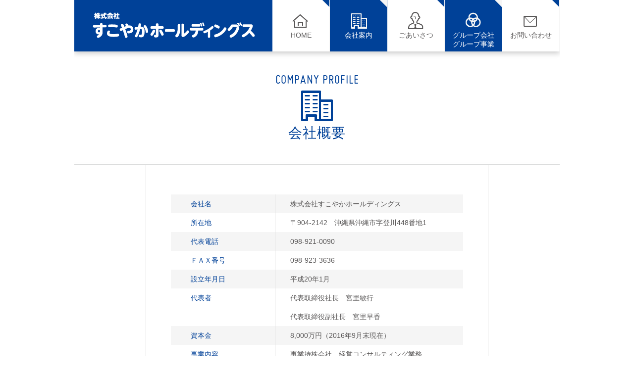

--- FILE ---
content_type: text/html; charset=UTF-8
request_url: https://www.sukoyakahd.com/company-profile
body_size: 2821
content:
<!DOCTYPE html>
<html lang="ja">
<head>
<!-- Google Tag Manager -->
<script>(function(w,d,s,l,i){w[l]=w[l]||[];w[l].push({'gtm.start':
new Date().getTime(),event:'gtm.js'});var f=d.getElementsByTagName(s)[0],
j=d.createElement(s),dl=l!='dataLayer'?'&l='+l:'';j.async=true;j.src=
'https://www.googletagmanager.com/gtm.js?id='+i+dl;f.parentNode.insertBefore(j,f);
})(window,document,'script','dataLayer','GTM-MF26NDJ');</script>
<!-- End Google Tag Manager -->
<meta charset="UTF-8" />
<meta name="viewport" content="width=device-width">
<link rel="apple-touch-icon" sizes="180x180" href="https://www.sukoyakahd.com/sukoyaka/wp-content/themes/sukoyaka/favicon/apple-touch-icon.png">
<link rel="icon" type="image/png" sizes="32x32" href="https://www.sukoyakahd.com/sukoyaka/wp-content/themes/sukoyaka/favicon/favicon-32x32.png">
<link rel="icon" type="image/png" sizes="16x16" href="https://www.sukoyakahd.com/sukoyaka/wp-content/themes/sukoyaka/favicon/favicon-16x16.png">
<link rel="manifest" href="https://www.sukoyakahd.com/sukoyaka/wp-content/themes/sukoyaka/favicon/site.webmanifest">
<link rel="mask-icon" href="https://www.sukoyakahd.com/sukoyaka/wp-content/themes/sukoyaka/favicon/safari-pinned-tab.svg" color="#004198">
<meta name="msapplication-TileColor" content="#004198">
<meta name="theme-color" content="#ffffff">
<meta name="description" content="すこやかホールディングスは、グループ各社の共有理念「創造と奉仕」の精神で、一体となって質の高いサービスを提供し、地域に貢献します。">
<title>会社概要 | すこやかホールディングス</title>


<link rel="stylesheet" href="https://www.sukoyakahd.com/sukoyaka/wp-content/themes/sukoyaka/style.css" media="screen and (min-width: 701px)">
<link rel="stylesheet" href="https://www.sukoyakahd.com/sukoyaka/wp-content/themes/sukoyaka/mobile.css" media="screen and (max-width: 700px)">
<link rel='dns-prefetch' href='//code.jquery.com' />
<link rel='dns-prefetch' href='//s.w.org' />
<script type='text/javascript' src='https://code.jquery.com/jquery-1.12.4.min.js?ver=4.9.26'></script>
<link rel="canonical" href="https://www.sukoyakahd.com/company-profile" />
</head>

<body class="page-template page-template-company-profile page-template-company-profile-php page page-id-7">
<!-- Google Tag Manager (noscript) -->
<noscript><iframe src="https://www.googletagmanager.com/ns.html?id=GTM-MF26NDJ"
height="0" width="0" style="display:none;visibility:hidden"></iframe></noscript>
<!-- End Google Tag Manager (noscript) -->



<div id="wrapper">


	<header>
		<h1>
			<a href="https://www.sukoyakahd.com/">
				<img src="https://www.sukoyakahd.com/sukoyaka/wp-content/themes/sukoyaka/images/common/header_logo.png" width="328" height="52" alt="すこやかホールディングス" class="pc">
				<img src="https://www.sukoyakahd.com/sukoyaka/wp-content/themes/sukoyaka/images/common/header_logo-sp.png" width="228" height="35" alt="すこやかホールディングス" class="sp">
			</a>
		</h1>
		<p class="sp" id="nav_title"><span>メニュー</span></p>
		<nav>
			<ul>
				<li id="nav_01"><a href="https://www.sukoyakahd.com/">HOME</a></li>
				<li id="nav_02"><a href="javascript:void(0)" class="pc">会社案内</a>
					<ul class="accordion">
						<li><a href="https://www.sukoyakahd.com/company-profile">会社概要</a></li>
						<li><a href="https://www.sukoyakahd.com/history">会社沿革</a></li>
					</ul>
				</li>
				<li id="nav_03"><a href="https://www.sukoyakahd.com/greeting">ごあいさつ</a></li>
				<li id="nav_04"><a href="https://www.sukoyakahd.com/group-business">グループ会社<span class="pc"><br></span><span class="sp">・</span>グループ事業</a></li>
				<li id="nav_05"><a href="https://www.sukoyakahd.com/contact">お問い合わせ</a></li>
			</ul>
		</nav><!--nav-->
	</header><!--header-->


	<div id="contents">

<div id="company-profile">
	<div class="title">
		<p class="lead">COMPANY PROFILE</p>
		<h2>会社概要</h2>
	</div>
	<div class="box">
		<div class="area">
			<dl class="odd">
				<dt>会社名</dt>
				<dd>株式会社すこやかホールディングス</dd>
			</dl>
			<dl>
				<dt>所在地</dt>
				<dd>〒904-2142　<span class="sp"><br></span>沖縄県沖縄市字登川448番地1</dd>
			</dl>
			<dl class="odd">
				<dt>代表電話</dt>
				<dd>098-921-0090</dd>
			</dl>
			<dl>
				<dt>ＦＡＸ番号</dt>
				<dd>098-923-3636</dd>
			</dl>
			<dl class="odd">
				<dt>設立年月日</dt>
				<dd>平成20年1月</dd>
			</dl>
			<dl>
				<dt>代表者</dt>
				<dd>代表取締役社長　宮里敏行<br>代表取締役副社長　宮里早香</dd>
			</dl>
			<dl class="odd">
				<dt>資本金</dt>
				<dd>8,000万円<span class="sp"><br></span>（2016年9月末現在）</dd>
			</dl>
			<dl>
				<dt>事業内容</dt>
				<dd>事業持株会社、経営コンサルティング業務、<br>不動産賃貸業</dd>
			</dl>
			<dl class="odd">
				<dt>取引銀行</dt>
				<dd>琉球銀行、みずほ銀行</dd>
			</dl>
			<dl class="group">
				<dt>すこやか<span class="sp"><br></span>グループ</dt>
				<dd>
										<p>株式会社薬正堂</p>
										<p>株式会社ジーエヌエー</p>
									</dd>
			</dl>
			<dl class="odd">
				<dt>グループ<span class="sp"><br></span>総従業員数</dt>
				<dd>582名<span class="sp"><br></span>（2024年2月末現在）</dd>
			</dl>
			<dl>
				<dt>グループ<span class="sp"><br></span>総売上高</dt>
				<dd>114億円<span class="sp"><br></span>（2024年1月末現在）</dd>
			</dl>
		</div><!--.area-->

		<section>
			<h3>スローガン</h3>
			<p class="visual"><img src="https://www.sukoyakahd.com/sukoyaka/wp-content/themes/sukoyaka/images/company-profile/visual.jpg" width="590" height="415" alt="3つのSを実践して「すこやかの風」を地域に届けよう"></p>
			<p class="lead">グループ中核会社 株式会社薬正堂の経営理念<br>「創造と奉仕」をモチーフにしたスローガンです。</p>
		</section>
	</div>
</div><!--#company-profile-->


	</div><!--#contents-->


	<footer>
		<ul>
			<li><a href="https://www.sukoyakahd.com/news">新着情報<span>NEWS</span></a></li>
			<li><a href="https://www.sukoyakahd.com/privacy-policy">個人情報の取り扱い<span>PRIVACY POLICY</span></a></li>
			<li><a href="https://www.sukoyakahd.com/site-map">サイトマップ<span>SITE MAP</span></a></li>
		</ul>
		<p class="logo"><img src="https://www.sukoyakahd.com/sukoyaka/wp-content/themes/sukoyaka/images/common/footer_logo.png" width="361" height="72" alt="株式会社すこやかホールディングス"></p>
		<div class="box">
			<p class="address">〒904-2142　沖縄県沖縄市字登川448番地1</p>
			<p class="tel">TEL.<span class="tel-link">098-921-0090</span></p>
		</div>
		<p id="copyright">Copyright(C) SUKOYAKA HOLDINGS Inc Group All rights reserved.</p>
	</footer><!--footer-->


</div><!-- #wrapper -->


<script>
//TEL
$(function(){
    var ua = navigator.userAgent;
    if(ua.indexOf('iPhone') > 0 || ua.indexOf('Android') > 0){
        $('.tel-link').each(function(){
            var str = $(this).text();
            $(this).html($('<a>').attr('href', 'tel:' + str.replace(/-/g,'')).append(str + '</a>'));
		});
	}
});
</script>


<script>
//PCアコーディオン
$(function(){
	$("#nav_02").hover(function(){
		$("ul:not(:animated)", this).slideDown();},
		function(){$("ul.accordion",this).slideUp();
	});
});
</script>

<script>
//スマホアコーディオン
$(function(){
	$("#nav_title").on("click", function() {
		$("header nav").slideToggle();
		$(this).toggleClass("active");
	});
});
</script>



<script type='text/javascript' src='https://www.sukoyakahd.com/sukoyaka/wp-includes/js/comment-reply.min.js?ver=4.9.26'></script>
</body>
</html>


--- FILE ---
content_type: text/css
request_url: https://www.sukoyakahd.com/sukoyaka/wp-content/themes/sukoyaka/style.css
body_size: 5157
content:
/*
Theme Name: sukoyaka
Author: 株式会社ホウオン
Description: すこやかホールディングスWEBのテーマです。
*/

/*リセット
---------------------------------------*/
html{font-family:sans-serif;line-height:1.15;-ms-text-size-adjust:100%;-webkit-text-size-adjust:100%}body{margin:0}article,aside,footer,header,nav,section{display:block}h1{font-size:2em;margin:.67em 0}figcaption,figure,main{display:block}figure{margin:1em 40px}hr{box-sizing:content-box;height:0;overflow:visible}pre{font-family:monospace;font-size:1em}a{background-color:transparent;-webkit-text-decoration-skip:objects}a:active,a:hover{outline-width:0}abbr[title]{border-bottom:0 0;text-decoration:underline;text-decoration:underline dotted}b,strong{font-weight:inherit;font-weight:bolder}code,kbd,samp{font-family:monospace;font-size:1em}dfn{font-style:italic}mark{background-color:#ff0;color:#000}small{font-size:80%}sub,sup{font-size:75%;line-height:0;position:relative;vertical-align:baseline}sub{bottom:-.25em}sup{top:-.5em}audio,video{display:inline-block}audio:not([controls]){display:none;height:0}img{border-style:none}svg:not(:root){overflow:hidden}button,input,optgroup,select,textarea{font-family:sans-serif;font-size:100%;line-height:1.15;margin:0}button,input{overflow:visible}button,select{text-transform:none}[type=reset],[type=submit],button,html [type="button"]{-webkit-appearance:button}[type="button"]::-moz-focus-inner,[type="reset"]::-moz-focus-inner,[type="submit"]::-moz-focus-inner,button::-moz-focus-inner{border-style:none;padding:0}[type="button"]:-moz-focusring,[type="reset"]:-moz-focusring,[type="submit"]:-moz-focusring,button:-moz-focusring{outline:1px dotted ButtonText}fieldset{border:1px solid silver;margin:0 2px;padding:.35em .625em .75em}legend{box-sizing:border-box;color:inherit;display:table;max-width:100%;padding:0;white-space:normal}progress{display:inline-block;vertical-align:baseline}textarea{overflow:auto}[type=checkbox],[type=radio]{box-sizing:border-box;padding:0}[type="number"]::-webkit-inner-spin-button,[type="number"]::-webkit-outer-spin-button{height:auto}[type=search]{-webkit-appearance:textfield;outline-offset:-2px}[type="search"]::-webkit-search-cancel-button,[type="search"]::-webkit-search-decoration{-webkit-appearance:none}::-webkit-file-upload-button{-webkit-appearance:button;font:inherit}details,menu{display:block}summary{display:list-item}canvas{display:inline-block}[hidden],template{display:none}

@font-face{
font-family:"Miso";
src:url("font/miso.eot") format("eot"),url("font/miso.woff") format("woff"),url("font/miso.ttf") format("truetype"),url("font/miso.svg#Miso") format("svg");
font-weight:normal;
font-style:normal;
}

img.alignleft{
text-align: left;
}

img.aligncenter{
display: block;
margin: 1px auto;
}

img.alignright{
display: block;
margin: 1px 1px 1px auto;
}


/*共通
---------------------------------------*/
*{
margin: 0;
padding: 0;
}

a{
text-decoration:none;
border:none;
-webkit-tap-highlight-color:rgba(0, 0, 0, 0);
color: #595757;
}

a:hover{
opacity: 0.7;
}

img{
line-height: 0;
border:none;
-webkit-tap-highlight-color:rgba(0, 0, 0, 0);
vertical-align: middle;
}

body{
background: #fff;
color: #595757;
text-align: left;
font-size: 14px;
line-height: 1;
font-family:"ヒラギノ角ゴ Pro W3", "Hiragino Kaku Gothic Pro", "メイリオ", Meiryo, Osaka, "ＭＳ Ｐゴシック", "MS PGothic", sans-serif;
}

#wrapper{
position: relative;
overflow: hidden;
width: 980px;
margin: auto;
}

.sp{
display: none;
}


/*#loading
---------------------------------------*/
#loading{
position: fixed;
top: 0;
left: 0;
width: 100%;
height: 100%;
background: #fff;
z-index: 100;
text-align: center;
}

#loading .box{
position: absolute;
top: 50%;
left: 50%;
width: 400px;
height: 320px;
margin-top: -170px;
margin-left: -200px;
}

#loading .box p{
display: none;
}

#loading .text{
color: #004198;
font-size: 15px;
line-height: 1.6;
}


/*header
---------------------------------------*/
header{
position: relative;
min-height: 104px;
background: #004198;
box-shadow:0px 4px 10px 0px #cccccc;
}

h1{
padding-top: 25px;
padding-left: 37px;
margin: 0;
}

header nav{
position: absolute;
top: 0;
left: 400px;
width: 580px;
z-index: 10;
}

header nav ul li{
list-style: none;
float: left;
width: 116px;
text-align: center;
font-size: 14px;
line-height: 18px;
}

#nav_01{
background: url(images/common/nav_01.png) no-repeat left top;
}

#nav_02{
background: url(images/common/nav_02.png) no-repeat left top;
}

#nav_03{
background: url(images/common/nav_03.png) no-repeat left top;
}

#nav_04{
background: url(images/common/nav_04.png) no-repeat left top;
}

#nav_05{
background: url(images/common/nav_05.png) no-repeat left top;
}

header nav ul li a{
display: block;
padding-top: 62px;
height: 42px;
border-right: solid 1px #F5F5F5;
}

#nav_02 a,
#nav_04 a{
color: #fff;
border-color: #004198;
}

header nav ul.accordion{
display: none;
list-style: none;
}

header nav ul.accordion li{
float: none;
background: #DCDCDC;
height: 32px;
line-height: 32px;
}

header nav ul.accordion li:first-child{
background: #F5F5F5;
}

header nav ul.accordion li a{
padding-top: 0;
color: #595757 !important;
border: none;
}


/*footer
---------------------------------------*/
footer{
color: #9FA0A0;
position: relative;
text-align: center;
border-top: solid 1px #DCDDDD;
}

footer a{
color: #9FA0A0;
}

footer:before{
content: "";
display: block;
border-top: solid 1px #DCDDDD;
margin-top: 4px;
}

footer ul{
position: relative;
overflow: hidden;
list-style: none;
width: 352px;
margin: auto;
padding: 15px 0;
}

footer ul li{
float: left;
font-size: 12px;
border-right: solid 1px #898989;
padding: 0 20px;
}

footer ul li:first-child{
border-left: solid 1px #898989;
}

footer ul li a{
display: block;
}

footer ul li span{
display: block;
font-size: 14px;
font-family: "Miso";
padding-top: 4px;
letter-spacing: 1px;
}

footer .logo{
text-align: center;
border-top: solid 1px #DCDDDD;
border-bottom: solid 1px #DCDDDD;
padding: 22px 0;
}

footer .box{
overflow: hidden;
text-align: center;
font-size: 12px;
letter-spacing: 1px;
padding-top: 25px;
}

footer .box p{
display: inline-block;
padding: 0 14px;
}

footer #copyright{
text-align: center;
font-family: "Miso";
padding: 35px 0 20px;
}


/*トップページ
---------------------------------------*/
.home header{
position: absolute;
background: none;
box-shadow: none;
}

.home header h1{
background: #004198;
width: 363px;
height: 79px;
}

.home header nav{
top: 432px;
}

#top .area{
position: relative;
overflow: hidden;
}

#top #description{
box-sizing: border-box;
float: left;
width: 399px;
text-align: center;
font-size: 16px;
line-height: 28px;
color: #004198;
background: url(images/top/description_visual.png) no-repeat center 42px;
height: 432px;
padding-top: 290px;
margin-top: 104px;
border-right: solid 1px #DCDDDD;
}

#top #slider{
width: 580px;
float: right;
background: #F5F5F5;
}

#top article{
position: relative;
border-top: solid 1px #DCDDDD;
border-bottom: solid 1px #DCDDDD;
}

#top article:before,
#top article:after{
content: "";
display: block;
width: 100%;
height: 1px;
background: #DCDDDD;
}

#top article:before{
margin-top: 5px;
}

#top article:after{
margin-bottom: 4px;
}

#top article .box{
overflow: hidden;
width: 960px;
margin: auto;
padding: 30px 0 35px;
}

#top article .box:after{
content: "";
display: block;
position: absolute;
left: 0;
bottom: 9px;
width: 100%;
height: 1px;
background: #DCDDDD;
}

#top article h2{
float: left;
width: 107px;
height: 41px;
padding-top: 66px;
background: url(images/top/news_title.png) no-repeat center 26px #F5F5F5;
color: #9FA0A0;
font-size: 25px;
font-family:"Miso";
font-weight: normal;
text-align: center;
letter-spacing: 2px;
text-indent: 3px;
}

#top article ul{
list-style: none;
float: left;
margin-left: 15px;
width: 716px;
}

#top article ul li{
position: relative;
overflow: hidden;
background: #F5F5F5;
height: 35px;
line-height: 36px;
}

#top article ul li:nth-child(even){
background: #fff;
}

#top article ul li a{
display: block;
padding-left: 32px;
}

#top article ul li .date{
float: left;
font-family:"Miso";
font-size: 22px;
letter-spacing: 2px;
line-height: 40px;
padding-right: 22px;
}

#top article .btn{
float: right;
width: 107px;
height: 107px;
line-height: 107px;
background: #F5F5F5;
text-align: center;
}

#top article .btn a{
display: block;
height: 100%;
}

#top article .btn img{
margin-left: 4px;
vertical-align: -3px;
}

#top section{
position: relative;
margin: 32px 0;
border-bottom: solid 1px #DCDDDD;
}

#top section .title{
color: #004198;
background: #F5F5F5;
text-align: center;
padding: 17px 0;
}

#top section .title h2{
font-family:"Miso";
font-size: 25px;
font-weight: normal;
letter-spacing: 1px;
}

#top section .title p{
padding-top: 9px;
}

#top .list_banner{
display: flex;
justify-content: space-between;
padding-top: 12px;
}

#top section ul{
display: flex;
justify-content: space-around;
position: relative;
overflow: hidden;
list-style: none;
padding-top: 12px;
}

#top section ul li{
position: relative;
text-align: center;
width: 152px;
padding-left: 6px;
margin-left: 6px;
border-left: solid 1px #DCDDDD;
}

#top section ul li:first-child{
padding-left: 0;
margin-left: 0;
border-left: none;
}

#top section ul li a{
display: block;
height: 100%;
}

#top section ul li img{
width: 100%;
height: auto;
}

#top section ul li .text{
color: #004198;
font-size: 13px;
line-height: 25px;
padding: 20px 0;
}

#top section ul li .logo{
border-top: solid 1px #DCDDDD;
height: 80px;
line-height: 74px;
}

#top .footer_banner{
padding-top: 15px;
}


/*会社概要
---------------------------------------*/
#company-profile .title{
color: #004198;
text-align: center;
border-bottom: solid 1px #DCDDDD;
padding-bottom: 4px;
}

#company-profile .title .lead{
font-family:"Miso";
font-size: 27px;
letter-spacing: 1px;
padding: 45px 0 69px;
background: url(images/company-profile/title.png) no-repeat center bottom;
}

#company-profile .title h2{
font-size: 28px;
font-weight: normal;
letter-spacing: 1px;
padding: 10px 0 44px;
border-bottom: solid 1px #DCDDDD;
}

#company-profile .box{
position: relative;
width: 590px;
margin: auto;
padding: 60px 50px;
border-left: solid 1px #DCDDDD;
border-right: solid 1px #DCDDDD;
}

#company-profile .area{
border-bottom: solid 1px #DCDDDD;
}

#company-profile dl{
position: relative;
overflow: hidden;
font-size: 14px;
line-height: 38px;
}

#company-profile dl.odd{
background: #F5F5F5;
}

#company-profile dt{
float: left;
color: #004198;
width: 170px;
padding-left: 40px;
}

#company-profile dd{
float: left;
width: 319px;
text-align: justify;
padding: 0 30px;
border-left: solid 1px #DCDDDD;
}

#company-profile .group dd{
padding: 0;
width: 379px;
}

#company-profile .group p{
border-top: solid 1px #DCDDDD;
padding: 0 30px;
}

#company-profile .group p:first-child{
border-top: none;
}

#company-profile section{
position: relative;
padding-top: 83px;
}

#company-profile section h3{
text-align: center;
color: #004198;
background: #F5F5F5;
font-size: 14px;
font-weight: normal;
letter-spacing: 1px;
line-height: 38px;
}

#company-profile section .visual{
padding: 10px 0 15px;
}

#company-profile section .lead{
color: #004198;
background: url(images/company-profile/icon.png) no-repeat center top;
font-size: 16px;
line-height: 27px;
text-align: center;
letter-spacing: 1px;
padding-top: 31px;
}


/*会社沿革
---------------------------------------*/
#history .title{
color: #004198;
text-align: center;
border-bottom: solid 1px #DCDDDD;
padding-bottom: 4px;
}

#history .title .lead{
font-family:"Miso";
font-size: 27px;
letter-spacing: 1px;
padding: 45px 0 69px;
background: url(images/history/title.png) no-repeat center bottom;
}

#history .title h2{
font-size: 28px;
font-weight: normal;
letter-spacing: 1px;
padding: 10px 0 44px;
border-bottom: solid 1px #DCDDDD;
}

#history .box{
position: relative;
width: 590px;
margin: auto;
padding: 60px 50px;
border-left: solid 1px #DCDDDD;
border-right: solid 1px #DCDDDD;
}

#history .area{
border-bottom: solid 1px #DCDDDD;
}

#history dl{
position: relative;
overflow: hidden;
font-size: 14px;
line-height: 38px;
}

#history dl:nth-child(odd){
background: #F5F5F5;
}

#history dt{
position: absolute;
color: #004198;
width: 130px;
height: 100%;
text-align: center;
}

#history dd{
position: relative;
margin-left: 130px;
border-left: solid 1px #DCDDDD;
border-top: solid 1px #DCDDDD;
}

#history dt+dd{
border-top: none;
}

#history dd .monthly{
position: absolute;
color: #004198;
width: 56px;
text-align: center;
}

#history dd .history{
margin-left: 56px;
padding: 8px 15px;
text-align: justify;
border-left: solid 1px #DCDDDD;
line-height: 22px;
}

#history section{
position: relative;
width: 470px;
margin: 80px auto 0;
text-align: center;
border: solid 1px #004198;
}

#history section h3{
color: #fff;
font-size: 18px;
font-weight: normal;
line-height: 36px;
letter-spacing: 1px;
background: #004198;
}

#history section .lead{
color: #004198;
font-size: 17px;
line-height: 36px;
letter-spacing: 1px;
background: #F5F5F5;
}

#history section .text{
color: #C1007B;
font-size: 19px;
line-height: 27px;
letter-spacing: 1px;
background: url(images/history/visual.png) no-repeat 70px center;
padding-left: 92px;
padding-top: 35px;
height: 103px;
}

#history section .text strong{
display: block;
color: #004198;
font-weight: normal;
}


/*ごあいさつ
---------------------------------------*/
#greeting .title{
color: #004198;
text-align: center;
border-bottom: solid 1px #DCDDDD;
padding-bottom: 4px;
}

#greeting .title .lead{
font-family:"Miso";
font-size: 27px;
letter-spacing: 1px;
padding: 45px 0 75px;
background: url(images/greeting/title.png) no-repeat center bottom;
}

#greeting .title h2{
font-size: 28px;
font-weight: normal;
letter-spacing: 1px;
padding: 10px 0 44px;
border-bottom: solid 1px #DCDDDD;
}

#greeting .box{
position: relative;
color: #000;
width: 583px;
margin: auto;
padding: 0 50px 60px;
border-left: solid 1px #DCDDDD;
border-right: solid 1px #DCDDDD;
}

#greeting .area{
position: relative;
padding: 48px 0 33px 207px;
}

#greeting .area h3{
color: #004198;
font-family: "ＭＳ Ｐ明朝", "MS PMincho","ヒラギノ明朝 Pro W3", "Hiragino Mincho Pro", "serif";
font-size: 22px;
line-height: 39px;
letter-spacing: 1px;
padding-bottom: 14px;
}

#greeting .area .company{
font-size: 14px;
padding-top: 19px;
border-top: solid 1px #DCDDDD;
}

#greeting .area .name{
padding-top: 15px;
}

#greeting .area .visual{
position: absolute;
top: 56px;
left: 0;
}

#greeting .box .text{
font-size: 16px;
line-height: 42px;
text-align: justify;
letter-spacing: 1px;
padding-bottom: 10px;
text-indent: 1em;
}


/*グループ会社・グループ事業
---------------------------------------*/
#group-business .title{
color: #004198;
text-align: center;
border-bottom: solid 1px #DCDDDD;
padding-bottom: 4px;
}

#group-business .title .lead{
font-family:"Miso";
font-size: 27px;
letter-spacing: 1px;
padding: 45px 0 68px;
background: url(images/group-business/title.png) no-repeat center bottom;
}

#group-business .title h2{
font-size: 28px;
font-weight: normal;
letter-spacing: 1px;
padding: 5px 0 37px;
line-height: 41px;
border-bottom: solid 1px #DCDDDD;
}

#group-business .box{
position: relative;
overflow: hidden;
width: 950px;
margin: auto;
padding: 60px 0;
}

#group-business ul li{
position: relative;
overflow: hidden;
list-style: none;
padding: 24px 0;
border-top: solid 1px #DCDDDD;
}

#group-business ul li:first-child{
padding: 0 0 24px;
border-top: none;
}

#group-business ul li a{
position: relative;
display: block;
height: 220px;
background: #F5F5F5;
border-right: solid 27px #004198;
}

#group-business ul li a:before{
content: "▶";
display: block;
position: absolute;
top: 50%;
right: -24px;
width: 22px;
height: 22px;
margin-top: -11px;
color: #fff;
font-size: 22px;
}

#group-business ul li .visual{
float: left;
}

#group-business ul li .logo{
float: left;
text-align: center;
width: 286px;
line-height: 192px;
margin: 14px auto;
border-right: solid 1px #595757;
}

#group-business ul li .description{
float: left;
width: 306px;
padding: 30px 20px 0;
}

#group-business ul li .description h3{
color: #004198;
font-size: 19px;
font-weight: normal;
line-height: 25px;
}

#group-business ul li .description h3 span{
display: block;
text-align: right;
}

#group-business ul li .description .text{
font-size: 14px;
line-height: 25px;
text-align: justify;
padding-top: 14px;
}

#group-business ul li#list_04 .description{
padding: 19px 20px 0;
}


/*お問い合わせ
---------------------------------------*/
#contact .title{
color: #004198;
text-align: center;
border-bottom: solid 1px #DCDDDD;
padding-bottom: 4px;
}

#contact .title .lead{
font-family:"Miso";
font-size: 27px;
letter-spacing: 1px;
padding: 45px 0 62px;
background: url(images/contact/title.png) no-repeat center bottom;
}

#contact .title h2{
font-size: 28px;
font-weight: normal;
letter-spacing: 1px;
padding: 10px 0 44px;
border-bottom: solid 1px #DCDDDD;
}

#contact .box{
position: relative;
width: 650px;
margin: auto;
padding: 40px 15px 60px;
border-left: solid 1px #DCDDDD;
border-right: solid 1px #DCDDDD;
}

#contact .box .text{
position: relative;
font-size: 15px;
line-height: 1.5;
text-align: justify;
margin: 0 30px 40px;
padding-left: 1em;
}

#contact .box .text span{
position: absolute;
left: 0;
}

#contact dl{
position: relative;
overflow: hidden;
border-top: solid 1px #DCDDDD;
padding: 12px 0;
line-height: 57px;
font-size: 16px;
}

#contact dt{
padding-left: 16px;
float: left;
width: 150px;
}

#contact dt span{
color: #D7835F;
}

#contact dd{
position: relative;
overflow: hidden;
float: right;
width: 480px;
}

#contact dd .left{
float: left;
width: 234px;
}

#contact dd .right{
float: right;
width: 234px;
}

#contact #area_06 dd div{
position: relative;
padding-top: 12px;
}

#contact #area_06 dd div:first-child{
padding-top: 0;
}

#contact #area_06 dd p{
display: inline-block;
width: 360px;
}

#contact #area_06 dd p.inner{
width: 114px;
}

input:focus,
textarea:focus{
outline: 0;
}

#contact dd input,
#contact dd textarea{
appearance: none;
border-radius:0px;
border:none;
background: #F5F5F5;
}

#contact dd input{
width: 452px;
height: 57px;
padding: 0 14px;
}

#contact #area_01 input,
#contact #area_02 input{
width: 204px;
}

#contact #area_04 input,
#contact #area_05 input{
width: 120px;
}

#contact #area_06 input{
width: 332px;
}

#contact #area_07 dd{
line-height: 1.3;
}

#contact dd textarea{
width: 452px;
height: 300px;
padding: 14px;
}

#contact .sub{
font-size: 16px;
padding-top: 10px;
padding-left: 170px;
}

#contact .sub span{
color: #D7835F;
}

#contact .unit{
font-size: 12px;
padding-left: 170px;
padding-top: 10px;
}

#contact #btn_box{
padding-top: 45px;
margin-left: 170px;
}

#contact #btn_box p{
display: inline-block;
}

#contact #btn_box input{
cursor: pointer;
width: 220px;
height: 56px;
border-radius: 28px;
appearance: none;
border: solid 10px #004198;
background: url(images/contact/btn.png) no-repeat right center #004198;
color: #fff;
font-size: 16px;
padding-right: 20px;
}

#contact #btn_box input:hover{
opacity: 0.7;
}

/*エラー*/
#contact .error{
padding-top: 8px;
font-size: 13px;
line-height: 1;
}

#contact .error:before{
content: "※"
}

/*確認*/
#contact .mw_wp_form_confirm #btn_box .back{
margin-right: 22px;
}

#contact .mw_wp_form_confirm #btn_box .back input{
border: solid 10px #999;
background: url(images/contact/back.png) no-repeat left center #999;
padding-right: 0;
padding-left: 20px;
}

#contact .mw_wp_form_confirm .text,
#contact .mw_wp_form_confirm .sub,
#contact .mw_wp_form_confirm .unit{
display: none;
}

/*送信完了*/
#contact .thankyou{
text-align: center;
padding-top: 50px;
}

#contact .thankyou p{
font-size: 16px;
line-height: 1.5;
padding-bottom: 33px;
}


/*新着情報
---------------------------------------*/
#news .title{
color: #004198;
text-align: center;
border-bottom: solid 1px #DCDDDD;
padding-bottom: 4px;
}

#news .title .lead{
font-family:"Miso";
font-size: 27px;
letter-spacing: 1px;
padding: 45px 0 62px;
background: url(images/news/title.png) no-repeat center bottom;
}

#news .title h2{
font-size: 28px;
font-weight: normal;
letter-spacing: 1px;
padding: 10px 0 44px;
border-bottom: solid 1px #DCDDDD;
}

#news .box{
position: relative;
overflow: hidden;
width: 920px;
margin: auto;
padding: 55px 0 80px;
}

/*サイドバー*/
#news #side{
float: left;
width: 234px;
text-align: center;
font-family:"Miso";
}

#news #side ul li{
list-style: none;
font-size: 26px;
letter-spacing: 3px;
background: #F5F5F5;
margin-bottom: 10px;
}

#news #side ul li a{
display: block;
color: #004198;
padding: 6px 0 1px;
}

/*共通*/
#news .article{
float: right;
width: 626px;
border-top: solid 1px #DCDDDD;
}

#news .article .hentry{
position: relative;
padding: 15px 0;
border-bottom: solid 1px #DCDDDD;
}

#news .article .date{
font-family:"Miso";
font-size: 22px;
letter-spacing: 2px;
}

#news .article .entry-title{
font-weight: normal;
font-size: 19px;
line-height: 1.3;
text-align: justify;
padding-top: 5px;
}

/*一覧*/
#news .article .loop_list a{
position: relative;
display: block;
border-right: solid 15px #004198;
padding-right: 20px;
}

#news .article .loop_list a:before{
content: "▶";
display: block;
position: absolute;
top: 50%;
right: -14px;
width: 12px;
height: 12px;
margin-top: -6px;
color: #fff;
font-size: 12px;
}

/*個別*/
#news .single .hentry{
padding: 20px 0 40px;
}

#news .single .entry-title{
font-size: 20px;
padding-top: 8px;
}

#news .single .entry-content{
padding-top: 25px;
font-size: 14px;
line-height: 33px;
text-align: justify;
}

#news .single .entry-content .thumbnail_visual img{
display: block;
margin: 0 auto 20px;
}

#nav-above{
position: relative;
overflow: hidden;
font-size: 16px;
padding-top: 25px;
}

#nav-above .nav-previous{
position: absolute;
bottom: 0;
left: 0;
}

#nav-above .nav-previous a{
display: block;
background: url(images/news/prev.png) no-repeat left center;
padding-left: 16px;
}

#nav-above .nav-top{
text-align: center;
}

#nav-above .nav-top a{
display: inline-block;
background: url(images/news/top.png) no-repeat center top;
padding-top: 16px;
}

#nav-above .nav-next{
position: absolute;
bottom: 0;
right: 0;
}

#nav-above .nav-next a{
display: block;
background: url(images/news/next.png) no-repeat right center;
padding-right: 16px;
}

/*一覧ページャー*/
#pager{
position: relative;
overflow: hidden;
text-align: center;
padding-top: 60px;
}

#pager .page-numbers{
display: inline-block;
color: #004198;
font-family:"Miso";
font-size: 26px;
line-height: 36px;
margin: 0 15px;
}

#pager .current{
color: #999;
}

#pager .prev{
width: 9px;
height: 14px;
background: url(images/news/prev.png) no-repeat left top;
}

#pager .next{
width: 9px;
height: 14px;
background: url(images/news/next.png) no-repeat left top;
}


/*個人情報の取り扱い
---------------------------------------*/
#privacy-policy .title{
color: #004198;
text-align: center;
border-bottom: solid 1px #DCDDDD;
padding-bottom: 4px;
}

#privacy-policy .title .lead{
font-family:"Miso";
font-size: 27px;
letter-spacing: 1px;
padding: 45px 0 70px;
background: url(images/privacy-policy/title.png) no-repeat center bottom;
}

#privacy-policy .title h2{
font-size: 28px;
font-weight: normal;
letter-spacing: 1px;
padding: 10px 0 44px;
border-bottom: solid 1px #DCDDDD;
}

#privacy-policy .box{
position: relative;
width: 583px;
margin: auto;
padding: 0 50px;
border-left: solid 1px #DCDDDD;
border-right: solid 1px #DCDDDD;
}

#privacy-policy .box h3{
color: #004198;
text-align: center;
font-size: 19px;
font-weight: normal;
letter-spacing: 1px;
border-bottom: solid 1px #DCDDDD;
padding: 50px 0 15px;
}

#privacy-policy ol{
list-style: none;
padding: 30px 0;
}

#privacy-policy ol li{
text-align: justify;
padding-bottom: 18px;
}

#privacy-policy ol li h4{
color: #004198;
font-size: 17px;
font-weight: normal;
padding-bottom: 10px;
letter-spacing: 1px;
}

#privacy-policy ol li .text{
font-size: 14px;
line-height: 32px;
padding-bottom: 34px;
}


/*サイトマップ
---------------------------------------*/
#site-map .title{
color: #004198;
text-align: center;
border-bottom: solid 1px #DCDDDD;
padding-bottom: 4px;
}

#site-map .title .lead{
font-family:"Miso";
font-size: 27px;
letter-spacing: 1px;
padding: 45px 0 68px;
background: url(images/site-map/title.png) no-repeat center bottom;
}

#site-map .title h2{
font-size: 28px;
font-weight: normal;
letter-spacing: 1px;
padding: 10px 0 44px;
border-bottom: solid 1px #DCDDDD;
}

#site-map .box{
position: relative;
width: 583px;
margin: auto;
padding: 0 50px;
border-left: solid 1px #DCDDDD;
border-right: solid 1px #DCDDDD;
}

#site-map ul{
list-style: none;
padding: 17px 0 60px;
}

#site-map ul li{
position: relative;
overflow: hidden;
border-bottom: solid 1px #DCDDDD;
font-size: 16px;
padding-top: 30px;
}

#site-map ul li a{
background: url(images/site-map/btn.png) no-repeat left center;
padding-left: 12px;
line-height: 34px;
}

#site-map ul li.br{
border-bottom: none;
}

#site-map ul li.br span{
display: block;
border-bottom: solid 1px #DCDDDD;
line-height: 34px;
}

#site-map ul li.br p{
width: 50%;
float: left;
}

#site-map ul li.br a{
font-size: 14px;
}



--- FILE ---
content_type: text/css
request_url: https://www.sukoyakahd.com/sukoyaka/wp-content/themes/sukoyaka/mobile.css
body_size: 4744
content:
/*
Theme Name: sukoyaka
Author: 株式会社ホウオン
Description: すこやかホールディングスWEBのスマホテーマです。
*/

/*リセット
---------------------------------------*/
html{font-family:sans-serif;line-height:1.15;-ms-text-size-adjust:100%;-webkit-text-size-adjust:100%}body{margin:0}article,aside,footer,header,nav,section{display:block}h1{font-size:2em;margin:.67em 0}figcaption,figure,main{display:block}figure{margin:1em 40px}hr{box-sizing:content-box;height:0;overflow:visible}pre{font-family:monospace;font-size:1em}a{background-color:transparent;-webkit-text-decoration-skip:objects}a:active,a:hover{outline-width:0}abbr[title]{border-bottom:0 0;text-decoration:underline;text-decoration:underline dotted}b,strong{font-weight:inherit;font-weight:bolder}code,kbd,samp{font-family:monospace;font-size:1em}dfn{font-style:italic}mark{background-color:#ff0;color:#000}small{font-size:80%}sub,sup{font-size:75%;line-height:0;position:relative;vertical-align:baseline}sub{bottom:-.25em}sup{top:-.5em}audio,video{display:inline-block}audio:not([controls]){display:none;height:0}img{border-style:none}svg:not(:root){overflow:hidden}button,input,optgroup,select,textarea{font-family:sans-serif;font-size:100%;line-height:1.15;margin:0}button,input{overflow:visible}button,select{text-transform:none}[type=reset],[type=submit],button,html [type="button"]{-webkit-appearance:button}[type="button"]::-moz-focus-inner,[type="reset"]::-moz-focus-inner,[type="submit"]::-moz-focus-inner,button::-moz-focus-inner{border-style:none;padding:0}[type="button"]:-moz-focusring,[type="reset"]:-moz-focusring,[type="submit"]:-moz-focusring,button:-moz-focusring{outline:1px dotted ButtonText}fieldset{border:1px solid silver;margin:0 2px;padding:.35em .625em .75em}legend{box-sizing:border-box;color:inherit;display:table;max-width:100%;padding:0;white-space:normal}progress{display:inline-block;vertical-align:baseline}textarea{overflow:auto}[type=checkbox],[type=radio]{box-sizing:border-box;padding:0}[type="number"]::-webkit-inner-spin-button,[type="number"]::-webkit-outer-spin-button{height:auto}[type=search]{-webkit-appearance:textfield;outline-offset:-2px}[type="search"]::-webkit-search-cancel-button,[type="search"]::-webkit-search-decoration{-webkit-appearance:none}::-webkit-file-upload-button{-webkit-appearance:button;font:inherit}details,menu{display:block}summary{display:list-item}canvas{display:inline-block}[hidden],template{display:none}

@font-face{
font-family:"Miso";
src:url("font/miso.eot") format("eot"),url("font/miso.woff") format("woff"),url("font/miso.ttf") format("truetype"),url("font/miso.svg#Miso") format("svg");
font-weight:normal;
font-style:normal;
}


/*共通
---------------------------------------*/
*{
margin: 0;
padding: 0;
}

a{
text-decoration:none;
border:none;
-webkit-tap-highlight-color:rgba(0, 0, 0, 0);
color: #595757;
}

img{
line-height: 0;
border:none;
-webkit-tap-highlight-color:rgba(0, 0, 0, 0);
vertical-align: middle;
}

body{
background: #fff;
color: #595757;
text-align: left;
font-size: 14px;
line-height: 1;
font-family:"ヒラギノ角ゴ Pro W3", "Hiragino Kaku Gothic Pro", "メイリオ", Meiryo, Osaka, "ＭＳ Ｐゴシック", "MS PGothic", sans-serif;
}

#wrapper{
position: relative;
overflow: hidden;
width: 100%;
margin: auto;
}

.pc{
display: none;
}


/*header
---------------------------------------*/
header{
position: fixed;
top: 0;
left: 0;
width: 100%;
background: #004198;
z-index: 10;
}

h1{
margin: 0;
height: 60px;
line-height: 55px;
padding-left: 22px;
}

#nav_title{
color: #004198;
font-size: 13px;
text-align: center;
width: 60px;
height: 60px;
position: absolute;
top: 0;
right: 0;
background: url(images/common/nav-sp.png) no-repeat center bottom;
background-size: 60px auto;
}

#nav_title.active{
background: url(images/common/nav-sp.png) no-repeat center top;
background-size: 60px auto;
}

#nav_title span{
display: block;
padding-top: 37px;
}

#nav_title.active span{
display: none;
}

header nav{
display: none;
}

header nav ul{
list-style: none;
text-align: center;
background: #fff;
}

header nav ul li{
width: 94%;
margin: auto;
line-height: 42px;
border-top: solid 1px #004198;
}

header nav ul li a{
display: block;
}

header nav ul li:first-child{
border-top: none;
}

header nav ul.accordion{
display: block !important;
height: auto !important;
}

header nav ul li#nav_02 .accordion li{
width: 100%;
}


/*#contents
---------------------------------------*/
#contents{
padding-top: 60px;
}


/*footer
---------------------------------------*/
footer{
color: #9FA0A0;
position: relative;
text-align: center;
border-top: solid 1px #DCDDDD;
}

footer a{
color: #9FA0A0;
}

footer:before{
content: "";
display: block;
border-top: solid 1px #DCDDDD;
margin-top: 4px;
}

footer ul{
position: relative;
overflow: hidden;
list-style: none;
width: 305px;
margin: auto;
padding: 15px 0;
}

footer ul li{
float: left;
font-size: 12px;
border-right: solid 1px #898989;
padding: 0 12px;
}

footer ul li:first-child{
border-left: solid 1px #898989;
}

footer ul li a{
display: block;
}

footer ul li span{
display: block;
font-size: 14px;
font-family: "Miso";
padding-top: 4px;
letter-spacing: 1px;
}

footer .logo{
border-top: solid 1px #DCDDDD;
border-bottom: solid 1px #DCDDDD;
padding: 13px 0;
}

footer .logo img{
width: 200px;
height: auto;
}

footer .box{
font-size: 13px;
letter-spacing: 1px;
line-height: 1.8;
padding-top: 10px;
}

footer #copyright{
font-family: "Miso";
font-size: 13px;
padding: 15px 0 10px;
}


/*トップページ
---------------------------------------*/
#top #slider{
width: 100%;
}

#top #slider img{
width: 100%;
height: auto;
}

#top #description-sp{
position: relative;
color: #004198;
font-size: 13px;
line-height: 22px;
width: 200px;
height: 132px;
margin: auto;
padding: 22px 0 0px 114px;
}

#top #description-sp img{
display: block;
position: absolute;
top: 12px;
left: 0;
}

#top article h2{
background: #F5F5F5;
color: #004198;
font-size: 22px;
font-family:"Miso";
font-weight: normal;
text-align: center;
letter-spacing: 2px;
padding: 15px 0 10px;
}

#top article ul{
list-style: none;
width: 94%;
margin: auto;
}

#top article ul li{
position: relative;
overflow: hidden;
background: #fff;
padding: 11px 10px 8px;
}

#top article ul li:nth-child(even){
background: #F5F5F5;
}

#top article ul li a{
display: block;
}

#top article ul li .date{
font-family:"Miso";
font-size: 15px;
}

#top article ul li .title{
font-size: 13px;
line-height: 1.3;
padding-top: 5px;
text-align: justify;
}

#top article .btn{
background: #F5F5F5;
text-align: center;
width: 94%;
margin: auto;
font-size: 13px;
line-height: 40px;
}

#top article .btn a{
display: block;
height: 100%;
}

#top article .btn img{
margin-left: 4px;
vertical-align: -3px;
}

#top section{
position: relative;
margin: 50px 0;
}

#top section .title{
color: #004198;
background: #F5F5F5;
text-align: center;
padding: 15px 0;
}

#top section .title h2{
font-family:"Miso";
font-size: 22px;
font-weight: normal;
letter-spacing: 1px;
}

#top section .title p{
font-size: 13px;
line-height: 17px;
padding-top: 5px;
}

#top .list_banner p{
padding-top: 10px;
}

#top .list_banner img{
width: 100%;
height: auto;
}

#top section ul{
position: relative;
overflow: hidden;
list-style: none;
width: 94%;
margin: auto;
}

#top section ul li{
position: relative;
display: table;
width: 100%;
border-bottom: solid 1px #DCDDDD;
padding: 15px 0;
}

#top section ul li a{
display: block;
height: 100%;
}

#top section ul li .visual.sp{
border-right: solid 1px #DCDDDD;
display: table-cell;
padding-right: 13px;
}

#top section ul li .text{
color: #004198;
font-size: 13px;
line-height: 22px;
display: table-cell;
vertical-align: middle;
padding-left: 13px;
}

#top .footer_banner{
padding-top: 15px;
}

#top .footer_banner img{
width: 100%;
height: auto;
}


/*会社概要
---------------------------------------*/
#company-profile .title{
color: #004198;
text-align: center;
border-bottom: solid 1px #DCDDDD;
padding-bottom: 4px;
}

#company-profile .title .lead{
font-family:"Miso";
font-size: 15px;
letter-spacing: 1px;
padding: 20px 0 33px;
background: url(images/company-profile/title.png) no-repeat center bottom;
background-size: 32px 31px;
}

#company-profile .title h2{
font-size: 16px;
font-weight: normal;
letter-spacing: 1px;
padding: 5px 0 20px;
border-bottom: solid 1px #DCDDDD;
}

#company-profile .box{
position: relative;
width: 94%;
margin: auto;
padding: 30px 0 50px;
border-left: solid 1px #DCDDDD;
border-right: solid 1px #DCDDDD;
}

#company-profile .area{
position: relative;
width: 94%;
margin: auto;
border-bottom: solid 1px #DCDDDD;
}

#company-profile .area:before{
content: "";
display: block;
width: 1px;
height: 100%;
background: #DCDDDD;
position: absolute;
top: 0;
left: 36%;
z-index: 1;
}

#company-profile dl{
position: relative;
overflow: hidden;
font-size: 14px;
line-height: 1.3;
}

#company-profile dl.odd{
background: #F5F5F5;
}

#company-profile dt{
float: left;
color: #004198;
width: 36%;
text-align: right;
padding: 8px;
box-sizing: border-box;
}

#company-profile dd{
float: left;
width: 64%;
text-align: justify;
padding: 8px;
box-sizing: border-box;
}

#company-profile .group dd{
padding: 0;
}

#company-profile .group p{
border-top: solid 1px #DCDDDD;
padding: 8px;
}

#company-profile .group p:first-child{
border-top: none;
}

#company-profile section{
position: relative;
padding-top: 80px;
width: 94%;
margin: auto;
}

#company-profile section h3{
text-align: center;
color: #004198;
background: #F5F5F5;
font-size: 14px;
font-weight: normal;
letter-spacing: 1px;
line-height: 38px;
}

#company-profile section .visual{
padding: 10px 0 15px;
}

#company-profile section .visual img{
width: 100%;
height: auto;
}

#company-profile section .lead{
color: #004198;
background: url(images/company-profile/icon.png) no-repeat center top;
background-size: 30px auto;
font-size: 14px;
line-height: 20px;
text-align: center;
padding-top: 25px;
}


/*会社沿革
---------------------------------------*/
#history .title{
color: #004198;
text-align: center;
border-bottom: solid 1px #DCDDDD;
padding-bottom: 4px;
}

#history .title .lead{
font-family:"Miso";
font-size: 15px;
letter-spacing: 1px;
padding: 20px 0 33px;
background: url(images/history/title.png) no-repeat center bottom;
background-size: 32px 31px;
}

#history .title h2{
font-size: 16px;
font-weight: normal;
letter-spacing: 1px;
padding: 5px 0 20px;
border-bottom: solid 1px #DCDDDD;
}

#history .box{
position: relative;
width: 94%;
margin: auto;
padding: 30px 0 50px;
border-left: solid 1px #DCDDDD;
border-right: solid 1px #DCDDDD;
}

#history .area{
position: relative;
width: 94%;
margin: auto;
}

#history dl{
background: #F5F5F5;
}

#history dt{
color: #fff;
background: #004190 8px;
text-align: center;
padding: 8px;
}

#history dd{
position: relative;
overflow: hidden;
border-top: solid 1px #DCDDDD;
}

#history dt+dd{
border-top: none;
}

#history dd .monthly{
float: left;
width: 15%;
padding: 8px 0;
text-align: center;
color: #004198;
line-height: 20px;
box-sizing: border-box;
}

#history dd .history{
float: left;
width: 85%;
padding: 8px 8px 8px 10px;
text-align: justify;
line-height: 20px;
border-left: solid 1px #DCDDDD;
box-sizing: border-box;
}

#history section{
position: relative;
width: 94%;
margin: 50px auto 0;
text-align: center;
border: solid 1px #004198;
}

#history section h3{
color: #fff;
font-size: 16px;
font-weight: normal;
line-height: 30px;
letter-spacing: 1px;
background: #004198;
}

#history section .lead{
color: #004198;
line-height: 30px;
letter-spacing: 1px;
background: #F5F5F5;
}

#history section .text{
color: #C1007B;
font-size: 15px;
line-height: 22px;
letter-spacing: 1px;
background: url(images/history/visual-sp.png) no-repeat 23px center;
background-size: 49px 66px;
padding-left: 62px;
padding-top: 19px;
height: 73px;
}

#history section .text strong{
display: block;
color: #004198;
font-weight: normal;
}


/*ごあいさつ
---------------------------------------*/
#greeting .title{
color: #004198;
text-align: center;
border-bottom: solid 1px #DCDDDD;
padding-bottom: 4px;
}

#greeting .title .lead{
font-family:"Miso";
font-size: 15px;
letter-spacing: 1px;
padding: 20px 0 37px;
background: url(images/greeting/title.png) no-repeat center bottom;
background-size: 32px 36px;
}

#greeting .title h2{
font-size: 16px;
font-weight: normal;
letter-spacing: 1px;
padding: 5px 0 20px;
border-bottom: solid 1px #DCDDDD;
}

#greeting .box{
position: relative;
color: #000;
width: 94%;
margin: auto;
border-left: solid 1px #DCDDDD;
border-right: solid 1px #DCDDDD;
padding-bottom: 30px;
}

#greeting .area{
position: relative;
width: 94%;
margin: auto;
padding-top: 25px;
min-height: 247px;
}

#greeting .area h3{
color: #004198;
font-family: "ＭＳ Ｐ明朝", "MS PMincho","ヒラギノ明朝 Pro W3", "Hiragino Mincho Pro", "serif";
font-size: 16px;
line-height: 28px;
padding-bottom: 14px;
text-align: center;
}

#greeting .area .company{
font-size: 11px;
padding-top: 40px;
padding-left: 117px;
}

#greeting .area .name{
padding-top: 14px;
padding-left: 117px;
}

#greeting .area .visual{
position: absolute;
top: 128px;
}

#greeting .box .text{
line-height: 27px;
text-align: justify;
letter-spacing: 1px;
text-indent: 1em;
padding-top: 1.5em;
width: 94%;
margin: auto;
}


/*グループ会社・グループ事業
---------------------------------------*/
#group-business .title{
color: #004198;
text-align: center;
border-bottom: solid 1px #DCDDDD;
padding-bottom: 4px;
}

#group-business .title .lead{
font-family:"Miso";
font-size: 15px;
letter-spacing: 1px;
padding: 20px 0 35px;
background: url(images/group-business/title.png) no-repeat center bottom;
background-size: 34px 32px;
}

#group-business .title h2{
font-size: 16px;
font-weight: normal;
letter-spacing: 1px;
padding: 5px 0 20px;
line-height: 19px;
border-bottom: solid 1px #DCDDDD;
}

#group-business .box{
position: relative;
width: 94%;
margin: auto;
padding-bottom: 50px;
}

#group-business ul li{
list-style: none;
padding-top: 50px;
border-bottom: solid 30px #004198;
}

#group-business ul li:first-child{
padding-top: 25px;
}

#group-business ul li a{
position: relative;
display: block;
background: #F5F5F5;
}

#group-business ul li a:before{
content: "▶";
display: block;
position: absolute;
bottom: -22px;
left: 50%;
width: 14px;
height: 14px;
margin-left: -7px;
color: #fff;
font-size: 14px;
}

#group-business ul li .visual{
padding-bottom: 10px;
}

#group-business ul li .visual img{
width: 100%;
height: auto;
}

#group-business ul li .logo{
display: none;
}

#group-business ul li .description{
width: 94%;
margin: auto;
border-top: solid 1px #595757;
padding-top: 10px;
}

#group-business ul li .description h3{
color: #004198;
font-size: 15px;
font-weight: normal;
line-height: 22px;
width: 240px;
margin: auto;
}

#group-business ul li .description h3 span{
display: block;
text-align: right;
}

#group-business ul li .description .text{
font-size: 14px;
line-height: 25px;
text-align: justify;
padding: 7px 0 10px;
}


/*お問い合わせ
---------------------------------------*/
#contact .title{
color: #004198;
text-align: center;
border-bottom: solid 1px #DCDDDD;
padding-bottom: 4px;
}

#contact .title .lead{
font-family:"Miso";
font-size: 15px;
letter-spacing: 1px;
padding: 20px 0 33px;
background: url(images/contact/title.png) no-repeat center bottom;
background-size: 35px 28px;
}

#contact .title h2{
font-size: 16px;
font-weight: normal;
letter-spacing: 1px;
padding: 5px 0 20px;
border-bottom: solid 1px #DCDDDD;
}

#contact .box{
position: relative;
width: 94%;
margin: auto;
padding: 60px 0 30px;
border-left: solid 1px #DCDDDD;
border-right: solid 1px #DCDDDD;
}

#contact .box .text{
position: relative;
font-size: 14px;
line-height: 1.5;
text-align: justify;
margin: 0 10px 40px;
padding-left: 1em;
}

#contact .box .text span{
position: absolute;
left: 0;
}

#contact dl{
position: relative;
overflow: hidden;
padding-bottom: 27px;
width: 94%;
margin: auto;
font-size: 16px;
line-height: 1.3;
}

#contact dt{
padding-bottom: 5px;
}

#contact dt span{
color: #D7835F;
}

#contact dd{
position: relative;
overflow: hidden;
}

#contact dd .left{
float: left;
width: 48%;
}

#contact dd .right{
float: right;
width: 48%;
}

input:focus,
textarea:focus{
outline: 0;
}

#contact dd input,
#contact dd textarea{
appearance: none;
border-radius:0px;
border:none;
background: #F5F5F5;
box-sizing: border-box;
}

#contact dd input{
width: 100%;
height: 44px;
padding: 0 10px;
}

#contact dd textarea{
width: 100%;
height: 200px;
padding: 10px;
}

#area_04 dd input,
#area_05 dd input{
width: 28%;
}

#area_06 dd div{
padding-bottom: 7px;
}

#area_06 dd .inner{
display: none;
}

#contact .sub{
position: absolute;
width: 100%;
top: 20px;
text-align: center;
}

#contact .sub span{
color: #D7835F;
}

#contact .unit{
font-size: 13px;
line-height: 1.3;
text-align: center;
width: 94%;
margin: auto;
}

#contact #btn_box{
padding-top: 30px;
width: 94%;
margin: auto;
}

#contact #btn_box p{
text-align: center;
}

#contact #btn_box input{
cursor: pointer;
width: 220px;
height: 56px;
border-radius: 28px;
appearance: none;
border: solid 10px #004198;
background: url(images/contact/btn.png) no-repeat right center #004198;
color: #fff;
font-size: 16px;
padding-right: 20px;
}

/*エラー*/
#contact .error{
padding-top: 8px;
font-size: 12px;
line-height: 1;
}

#contact .error:before{
content: "※"
}

/*確認*/
#contact .mw_wp_form_confirm dd{
background: #dcdddd;
padding: 5px;
}

#contact .mw_wp_form_confirm #btn_box .back{
padding-bottom: 20px;
}

#contact .mw_wp_form_confirm #btn_box .back input{
border: solid 10px #999;
background: url(images/contact/back.png) no-repeat left center #999;
padding-right: 0;
padding-left: 20px;
}

#contact .mw_wp_form_confirm .text,
#contact .mw_wp_form_confirm .sub,
#contact .mw_wp_form_confirm .unit{
display: none;
}

/*送信完了*/
#contact .thankyou{
text-align: center;
width: 94%;
margin: auto;
}

#contact .thankyou p{
font-size: 15px;
line-height: 1.5;
padding-bottom: 33px;
}


/*新着情報
---------------------------------------*/
#news .title{
color: #004198;
text-align: center;
border-bottom: solid 1px #DCDDDD;
padding-bottom: 4px;
}

#news .title .lead{
font-family:"Miso";
font-size: 15px;
letter-spacing: 1px;
padding: 20px 0 33px;
background: url(images/news/title.png) no-repeat center bottom;
background-size: 30px 28px;
}

#news .title h2{
font-size: 16px;
font-weight: normal;
letter-spacing: 1px;
padding: 5px 0 20px;
border-bottom: solid 1px #DCDDDD;
}

#news .box{
position: relative;
overflow: hidden;
width: 94%;
margin: auto;
padding: 30px 0;
}

/*サイドバー*/
#news #side{
display: none;
}

/*共通*/
#news .article{
border-top: solid 1px #DCDDDD;
}

#news .article .hentry{
position: relative;
padding: 12px 0;
border-bottom: solid 1px #DCDDDD;
}

#news .article .date{
font-family:"Miso";
font-size: 16px;
letter-spacing: 1px;
}

#news .article .entry-title{
font-weight: normal;
font-size: 14px;
line-height: 1.3;
text-align: justify;
padding-top: 5px;
}

/*一覧*/
#news .article .loop_list a{
position: relative;
display: block;
border-right: solid 15px #004198;
padding-right: 15px;
}

#news .article .loop_list a:before{
content: "▶";
display: block;
position: absolute;
top: 50%;
right: -13px;
width: 12px;
height: 12px;
margin-top: -6px;
color: #fff;
font-size: 12px;
}

/*個別*/
#news .single .hentry{
padding: 20px 0 40px;
}

#news .single .entry-title{
font-size: 18px;
padding-top: 8px;
}

#news .single .entry-content{
padding-top: 25px;
font-size: 14px;
line-height: 26px;
text-align: justify;
}

#news .single .entry-content img{
max-width: 100%;
height: auto;
display: block;
margin: 20px auto;
}

#news .single .entry-content .thumbnail_visual img{
display: block;
margin: 0 auto 20px;
}

#nav-above{
position: relative;
overflow: hidden;
font-size: 16px;
padding-top: 25px;
}

#nav-above .nav-previous{
position: absolute;
bottom: 0;
left: 0;
}

#nav-above .nav-previous a{
display: block;
background: url(images/news/prev-sp.png) no-repeat left center;
background-size: 9px 14px;
padding-left: 16px;
}

#nav-above .nav-top{
text-align: center;
}

#nav-above .nav-top a{
display: inline-block;
background: url(images/news/top-sp.png) no-repeat center top;
background-size: 14px 9px;
padding-top: 16px;
}

#nav-above .nav-next{
position: absolute;
bottom: 0;
right: 0;
}

#nav-above .nav-next a{
display: block;
background: url(images/news/next-sp.png) no-repeat right center;
background-size: 9px 14px;
padding-right: 16px;
}

/*一覧ページャー*/
#pager{
position: relative;
overflow: hidden;
text-align: center;
padding-top: 30px;
}

#pager .page-numbers{
display: inline-block;
color: #004198;
font-family:"Miso";
font-size: 20px;
line-height: 34px;
margin: 0 12px;
}

#pager .current{
color: #999;
}

#pager .prev{
width: 9px;
height: 14px;
background: url(images/news/prev-sp.png) no-repeat left top;
background-size: 9px 14px;
}

#pager .next{
width: 9px;
height: 14px;
background: url(images/news/next-sp.png) no-repeat left top;
background-size: 9px 14px;
}


/*個人情報の取り扱い
---------------------------------------*/
#privacy-policy .title{
color: #004198;
text-align: center;
border-bottom: solid 1px #DCDDDD;
padding-bottom: 4px;
}

#privacy-policy .title .lead{
font-size: 15px;
font-family:"Miso";
letter-spacing: 1px;
padding: 20px 0 33px;
background: url(images/privacy-policy/title.png) no-repeat center bottom;
background-size: 26px 33px;
}

#privacy-policy .title h2{
font-size: 16px;
font-weight: normal;
letter-spacing: 1px;
padding: 5px 0 20px;
border-bottom: solid 1px #DCDDDD;
}

#privacy-policy .box{
position: relative;
width: 94%;
margin: auto;
border-left: solid 1px #DCDDDD;
border-right: solid 1px #DCDDDD;
}

#privacy-policy .box h3{
color: #004198;
text-align: center;
font-size: 16px;
font-weight: normal;
letter-spacing: 1px;
border-bottom: solid 1px #DCDDDD;
padding: 30px 0 10px;
}

#privacy-policy ol{
list-style: none;
padding: 17px 10px 0;
}

#privacy-policy ol li{
text-align: justify;
padding-bottom: 15px;
}

#privacy-policy ol li h4{
color: #004198;
font-size: 15px;
font-weight: normal;
line-height: 1.2;
padding-bottom: 10px;
}

#privacy-policy ol li .text{
font-size: 14px;
line-height: 22px;
padding-bottom: 30px;
}


/*サイトマップ
---------------------------------------*/
#site-map .title{
color: #004198;
text-align: center;
border-bottom: solid 1px #DCDDDD;
padding-bottom: 4px;
}

#site-map .title .lead{
font-family:"Miso";
font-size: 15px;
letter-spacing: 1px;
padding: 20px 0 33px;
background: url(images/site-map/title.png) no-repeat center bottom;
background-size: 33px 33px;
}

#site-map .title h2{
font-size: 16px;
font-weight: normal;
letter-spacing: 1px;
padding: 5px 0 20px;
border-bottom: solid 1px #DCDDDD;
}

#site-map .box{
position: relative;
width: 94%;
margin: auto;
border-left: solid 1px #DCDDDD;
border-right: solid 1px #DCDDDD;
}

#site-map ul{
list-style: none;
padding: 17px 10px 50px;
}

#site-map ul li{
position: relative;
overflow: hidden;
border-bottom: solid 1px #DCDDDD;
font-size: 15px;
padding-top: 30px;
}

#site-map ul li:first-child{
padding-top: 0;
}

#site-map ul li a{
background: url(images/site-map/btn.png) no-repeat left center;
background-size: 6px auto;
padding-left: 9px;
line-height: 34px;
}

#site-map ul li.br{
border-bottom: none;
}

#site-map ul li.br span{
display: block;
border-bottom: solid 1px #DCDDDD;
line-height: 34px;
}

#site-map ul li.br p{
width: 50%;
float: left;
}

#site-map ul li.br a{
font-size: 14px;
}

